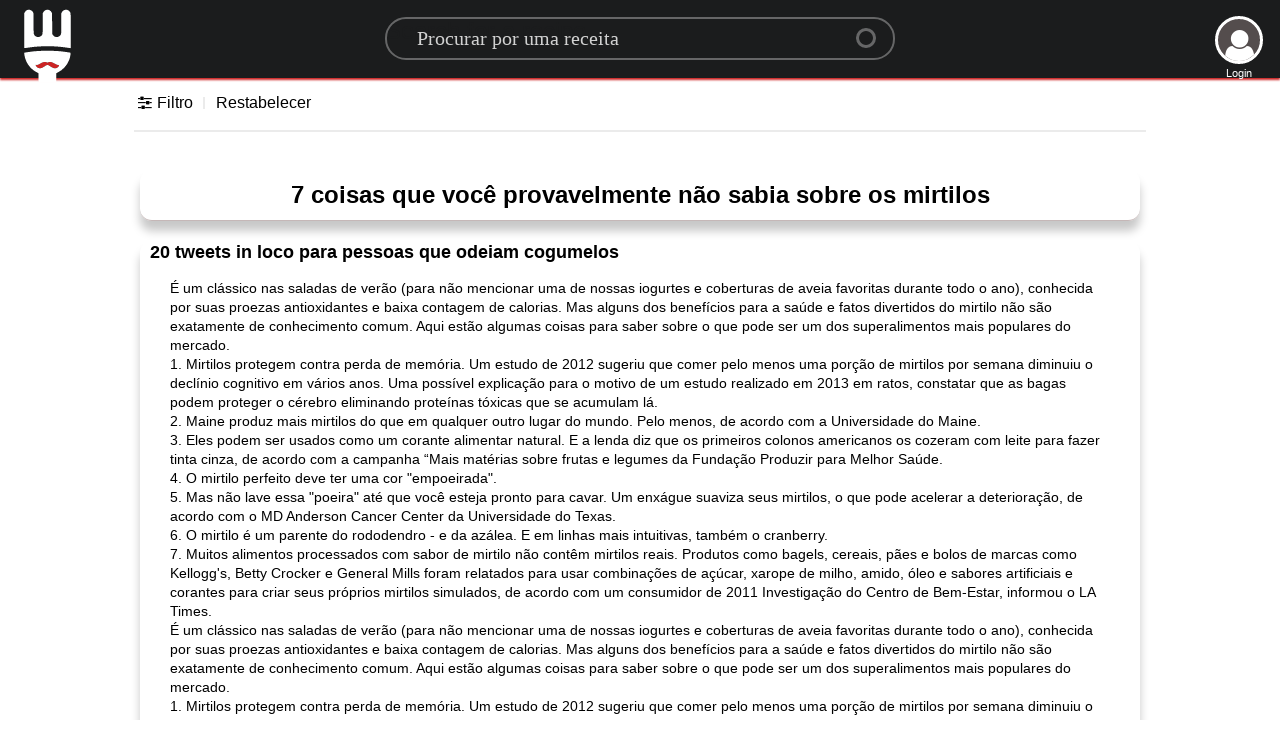

--- FILE ---
content_type: text/html; charset=UTF-8
request_url: https://receitahoje.net/7-coisas-que-voce-provavelmente-nao-sabia-sobre-os-mirtilos-C1768
body_size: 44076
content:
<!DOCTYPE HTML>
<html lang="pt">
    <head>
        <meta charset="utf-8">
        <title>
            7 coisas que você provavelmente não sabia sobre os mirtilos - Receita Hoje Receita Hoje
        </title>
        <link rel="canonical" href="https://receitahoje.net/7-coisas-que-voce-provavelmente-nao-sabia-sobre-os-mirtilos-C1768">
        <link rel="apple-touch-icon" sizes="180x180" href="https://static.receitahoje.net/img/favi/apple-touch-icon.png?1">
        <link rel="icon" type="image/png" sizes="32x32" href="https://static.receitahoje.net/img/favi/favicon-32x32.png?1">
        <link rel="icon" type="image/png" sizes="16x16" href="https://static.receitahoje.net/img/favi/favicon-16x16.png?1">
        <link rel="mask-icon" href="https://static.receitahoje.net/img/favi/safari-pinned-tab.svg" color="#5bbad5">
        <link rel="manifest" href="/manifest.json?1">
        <meta name="msapplication-TileColor" content="#da532c">
        <meta name="mobile-web-app-capable" content="yes">
        <meta name="theme-color" content="#ffffff">
        <meta name="robots" content="index, follow">
        <meta name="viewport" content="width = device-width, initial-scale = 1">
        <meta property="og:site_name" content="Receita Hoje">
        <meta name="google-signin-client_id" content="680435182288-m3rid0iu8kgm5347qp0hhskdqnigjrvr.apps.googleusercontent.com">
        <meta property="og:type" content="article">
        <meta property="og:url" content="https://receitahoje.net/7-coisas-que-voce-provavelmente-nao-sabia-sobre-os-mirtilos-C1768">
        <meta property="og:description" content="7 coisas que você provavelmente não sabia sobre os mirtilos">
        <meta name="description" content="7 coisas que você provavelmente não sabia sobre os mirtilos">
        <meta property="og:title" content="7 coisas que você provavelmente não sabia sobre os mirtilos - Receita Hoje">
        <script type="text/javascript">
        var curlang = 'pt';
        var topServer = '//receitahoje.net/';
        var UpServer = '//upload.receitahoje.net/';
        var staticServer = 'https://static.receitahoje.net/';
        var structure = 'fbfb9ce25e566da300a275832adae64e';
        var staticweb = 'https://static.receitahoje.net/'; 
        var sessionT = '66723b2510e698215bffa1f8141b51cc'; 
        var userdata = {"userid":"0","email":"","firstname":"","image":"1"};
        var gtoken = '680435182288-m3rid0iu8kgm5347qp0hhskdqnigjrvr.apps.googleusercontent.com';
        var fbtoken = '397296170838023';
        var curPage = 'category';
        var opa = -1; 
        var pageid = '1768';
        var reviews = []; 
        </script>
        <script type="text/javascript" src="https://static.receitahoje.net/js/lang/pt.js?2" defer></script>
        <style>
                .addcenter iframe, .addcenter ins{max-width:100% !important;}
                body{margin:0;font-family:Lato,'Helvetica Neue',Arial,Helvetica,sans-serif}noscript div{text-align:center;margin-top:20px;font-size:20px}#header{margin:0;height:78px;width:100%;background:#1b1c1d;position:fixed;z-index:99999;top:0;transition:all .4s ease-out;-webkit-box-shadow:0 2px 2px #cc2424;box-shadow:0 2px 2px #cc2424}#header #mainmenu{right:10%;position:absolute}#header.hide{transform:translate3d(0,-80px,0)}#header .logopos:hover{transform:scale(1.1)}#header .logopos{left:20px;top:4px;position:absolute;transition:transform .3s ease-in-out}#content{min-height:550px;padding:8px;margin-top:70px}.logo{height:78px;width:67px;background-size:55px;background-repeat:no-repeat;background-image:url([data-uri])}.rounded{border-radius:15px;-moz-border-radius:15px;-webkit-border-radius:15px}#LongAdd{width:970px;margin:0 auto}#categoryWrapper{display:none;overflow-x:auto;position:relative;white-space:nowrap;transform:translate3d(0,0,0);transform:translate3d(0,0,0);text-align:center}#categoryWrapper div{border:1px solid #dfe1e5;background-color:#fff;border-radius:28px;box-sizing:border-box;color:#3c4043;font-size:14px;font-weight:400;height:58px;line-height:46px;margin:0 0 0 7px;padding-right:20px;position:relative;white-space:nowrap}#categoryWrapper a{display:inline-block}#categoryWrapper span{display:inline-block;vertical-align:top;line-height:56px}#categoryWrapper img{border-radius:25px;height:50px;margin-bottom:3px;margin-left:3px;margin-right:12px;margin-top:3px;width:50px;object-fit:cover}#catVega{background:url([data-uri])}h1,h2,h3,h4,h5{font-family:Lato,'Helvetica Neue',Arial,Helvetica,sans-serif;line-height:1.28571429em;margin:calc(2rem - .14285714em) 0 1rem;font-weight:700;padding:0}h1{font-size:1.28571429rem}h2{font-size:14px}h3{font-size:1.28571429rem}h4{font-size:1.07142857rem}h5{font-size:1rem}h1:first-child,h2:first-child,h3:first-child,h4:first-child,h5:first-child{margin-top:0}h1:last-child,h2:last-child,h3:last-child,h4:last-child,h5:last-child{margin-bottom:0}p{margin:0 0 1em;line-height:1.4285em}p:first-child{margin-top:0}p:last-child{margin-bottom:0}.showexResults{margin-top:30px;max-width:1000px;overflow:hidden;height:270px}.catinfo h1{padding:10px;font-size:24px;text-align:center}.catinfo h2{margin:0;padding:0 10px;font-size:18px}.catinfo .cattopic{font-family:sans-serif;font-size:14px}.catinfo .category-info{padding:15px 30px}.catinfo p{line-height:1.4em}.addcenter{margin-top:20px;text-align:center}a{color:#3a74ad;text-decoration:none}a:hover{color:#163251;text-decoration:underline}.recipeImage3Extra #UserPost{width:unset;max-width:90px;right:17px}.recipeImage3Extra #RecipeTitle{padding:6px 110px 6px 24px}#UserPost{display:block;position:absolute;right:5px;color:#fff;width:80px;font-size:11px;text-align:center;line-height:19px;bottom:0;z-index:1}#UserLog{position:absolute;right:17px;top:16px;color:#fff;font-size:11px;text-align:center;line-height:19px}#UserPost #username{font-weight:700;overflow:hidden}#UserLog #userlogicon,#UserPost #userlogicon{height:48px;width:48px;padding:0;background:#544d4d;border-radius:100%;margin:0 auto;border:3px solid #fff;overflow:hidden;background-size:100%;cursor:pointer}#UserLog i{padding:0;margin:8px 5.5px;color:#fff;font-size:41px}.searchbox{display:flex;flex-direction:row;justify-content:center;width:100%;padding-top:17px}.search__container{position:relative;width:58%;max-width:510px;height:46px;font-size:1.5em}.search__container:hover #s-circle{border:3px solid #ca202754!important}.searchInput{max-width:550px;position:absolute;font-size:20px;font-family:Nunito;width:100%;z-index:1;padding:8px 30px;background-color:#ffffff00;line-height:12px;color:#fff;border-radius:50px;border-top:1px solid;border-bottom:1px solid;border:2px solid #ffffff54;transition:all 250ms ease-in-out;backface-visibility:hidden;transform-style:preserve-3d}.searchInput::placeholder{color:rgba(255,255,255,.8)}.searchInput:focus,.searchInput:hover{outline:0;width:100%;border:1px solid transparent;border-bottom:1px solid #ca2027;border-radius:0}.DIVspinner.scroll.active{opacity:1;height:auto}.DIVspinner.scroll{position:fixed;bottom:80px;right:0;z-index:9999;left:0;background:#fff;border-radius:20%;transition:opacity .2s ease-out;opacity:0;height:0;overflow:hidden}.DIVspinner{width:100px;opacity:.8;text-align:center;margin:18px auto}.DIVspinnerimg{width:100px;height:100px;margin:0 auto;background-repeat:no-repeat;background-size:100%;background-image:url(../img/loading.gif)}.Divspinnertxt{position:relative;top:-10px}.filterSort{width:100%;margin:14px auto auto auto;display:flex;flex-direction:row;padding:2px 0 6px;border-bottom:2px solid #ebebeb}@font-face{font-family:icon;src:url([data-uri]) format('woff');font-weight:400;font-style:normal}.r-icon{font-family:icon;font-style:normal;font-weight:400;speak:none;display:inline-block;text-decoration:inherit;width:1em;margin-right:.2em;text-align:center;font-variant:normal;text-transform:none;line-height:1em;margin-left:.2em;-webkit-font-smoothing:antialiased;-moz-osx-font-smoothing:grayscale}.icon-file-image:before{content:'\f1c5'}.icon-file-video:before{content:'\f1c8'}.icon-search:before{content:'\e800'}.icon-mail:before{content:'\e801'}.icon-user:before{content:'\e802'}.icon-ok:before{content:'\e803'}.icon-remove:before{content:'\e804'}.icon-cancel:before{content:'\e805'}.icon-cancel-circle-1:before{content:'\e806'}.icon-minus-circle:before{content:'\e807'}.icon-plus-circle:before{content:'\e808'}.icon-lock-open:before{content:'\e809'}.icon-lock:before{content:'\e80a'}.icon-right-open:before{content:'\e80b'}.icon-left-open:before{content:'\e80c'}.icon-chat:before{content:'\e80d'}.icon-fontsize:before{content:'\e80e'}.icon-heart:before{content:'\e80f'}.icon-cog:before{content:'\e810'}.icon-calendar:before{content:'\e811'}.icon-bookmark:before{content:'\e812'}.icon-flag:before{content:'\e813'}.icon-chart-bar:before{content:'\e814'}.icon-tag:before{content:'\e815'}.icon-cat:before{content:'\e816'}.icon-print:before{content:'\e817'}.icon-cancel-circle:before{content:'\e818'}.icon-check:before{content:'\e819'}.icon-down-open:before{content:'\e81a'}.icon-plus:before{content:'\e81b'}.icon-basket:before{content:'\e81c'}.icon-down-open-mini:before{content:'\e81d'}.icon-left-open-1:before{content:'\e81e'}.icon-right-open-1:before{content:'\e81f'}.icon-up-open:before{content:'\e820'}.icon-left-open-mini:before{content:'\e821'}.icon-right-open-mini:before{content:'\e822'}.icon-up-open-mini:before{content:'\e823'}.icon-user-1:before{content:'\e824'}.icon-camera:before{content:'\e825'}.icon-star:before{content:'\e826'}.icon-th-list:before{content:'\f009'}.icon-th-thumb-empty:before{content:'\f00b'}.icon-heart-broken:before{content:'\f028'}.icon-bookmark-empty:before{content:'\f097'}.icon-resize-full-alt:before{content:'\f0b2'}.icon-magic:before{content:'\f0d0'}.icon-food:before{content:'\f0f5'}.icon-thumbs-up-alt:before{content:'\f164'}.icon-thumbs-down-alt:before{content:'\f165'}.icon-google:before{content:'\f1a0'}.icon-spoon:before{content:'\f1b1'}.icon-sliders:before{content:'\f1de'}.icon-chart-pie:before{content:'\f200'}.icon-chart-line:before{content:'\f201'}.icon-toggle-off:before{content:'\f204'}.icon-toggle-on:before{content:'\f205'}.icon-heartbeat:before{content:'\f21e'}.icon-whatsapp:before{content:'\f232'}.icon-facebook-rect:before{content:'\f301'}.icon-twitter:before{content:'\f309'}.icon-facebook:before{content:'\f30c'}.icon-pinterest:before{content:'\f312'}#openFilters{min-width:58px}#openFilters .filterTitle:after{content:"";display:block;width:2px;height:12px;position:relative;top:-15px;left:117%;background:#ebebeb}.flex-expander{flex:1;height:0}#openFilters:hover,.FilterReset:hover{cursor:pointer;color:#cc2424}.FilterReset{margin:0 23px}.filterSort .product.with{border-bottom:2px #28a745 dotted}.filterSort .product.without{border-bottom:2px #dc3545 dotted}.filterSort .product{float:left;margin-right:10px;padding:0 6px 0 10px;color:#707070;cursor:pointer;font-weight:700;transition:color .4s ease}.filterSort .product:hover{color:#cc2424;background:#c3c3c3;border-radius:12px}.filters-wrapper{opacity:0;display:none}.sortBy{display:none;position:relative;height:20px}.sortBy .label{position:relative;top:0;right:0;bottom:auto;left:auto;transition:right .4s ease;color:#a7a7a7;font-size:14px}.sortBy .current{color:#232323;font-size:14px;padding-left:12px}.sortBy .menu{display:none;background:#fff;position:absolute;margin-top:10px;right:111px;background:inherit;width:calc(100% - 10px);box-shadow:0 0 1em rgba(0,0,0,.18);transform:translate(100%,-1px);transition:all .4s ease;z-index:1000;text-align:left}.sortBy .menu .menuItem{font-size:14px;display:block;padding:1em 20px;transition:all .4s;background:#fff;color:#232323;cursor:pointer}.sortBy .menu .menuItem:hover{color:#cc2424}.mobileFilterHeader,.mobileSubnav{display:none}#s-button{position:absolute;right:37px;top:-2px;width:100%}#s-button button{position:absolute;left:100%;outline:0;display:block;width:30px;height:30px;background:0 0;border:0;cursor:pointer;z-index:1}#s-button #s-circle{position:absolute;top:13px;right:-18px;width:20px;height:20px;margin-top:0;border-width:5px;border:3px solid #ffffff54;background-color:transparent;border-radius:50%;transition:.5s ease all}#s-button button span{position:absolute;top:29px;left:6px;display:block;width:24px;height:6px;background-color:transparent;border-radius:11px;transform:rotateZ(52deg);transition:.5s ease all}#s-button button span:before,button span:after{content:'';position:absolute;bottom:0;right:0;width:13px;height:4px;background-color:#ffffff54;border-radius:15px;transform:rotateZ(0);transition:.5s ease all}#s-button:hover #s-circle{right:-18px;top:22px;width:24px;height:4px;border-width:0!important;background-color:#ca202754;border-radius:20px}#s-button:hover span{top:65%;left:0;width:33px;margin-top:-10px;transform:rotateZ(0)}#s-button:hover button span:before{bottom:-5px;transform:rotateZ(52deg)}#s-button:hover button span:after{bottom:-17px;transform:rotateZ(-52deg)}#s-button:hover button span:after,#s-button:hover button span:before{right:5px;width:16px;background-color:#ca202754}.funcPos{position:relative;top:85px;width:100%;height:0;max-width:600px;z-index:9999}.FuncButton .r-icon{font-size:17px}.FuncButton span{display:hidden;opacity:0;transition:all 1.4s ease-out}.FuncButton{float:right;color:#fff;background-color:#3b5998;transition:opacity .2s ease-in,top .2s ease-in;border-radius:10px;border:none;cursor:pointer;display:inline-block;font-size:12px;width:38px;clear:both;transition:all .4s ease-out;height:32px;line-height:32px;margin:12px 6px -3px 10px;padding:2px 8px;text-align:center;color:#fff;vertical-align:top;white-space:nowrap;cursor:pointer;-moz-border-radius:4px;-webkit-border-radius:4px}.FuncButton:hover{width:120px}.FuncButton:hover span{display:unset;opacity:1}.FuncButton:hover #uploadInput{width:123px}.FuncButton #uploadInput{display:none;margin:0;position:absolute;margin-top:-5px;margin-left:-106px;padding-left:123px;height:40px;width:39px;z-index:99999;cursor:pointer}.recipeImage img{display:none}.recipeImage.square{background-size:100% 200%}.recipeImage{position:relative;width:100%;max-width:1000px;text-align:center;margin-top:14px;margin-left:auto;margin-right:auto;height:400px;background-position:100%;background-size:auto 100%;background-repeat:no-repeat;border-radius:12px;vertical-align:bottom;background-repeat:no-repeat;background-position:center center;box-shadow:0 14px 28px rgba(0,0,0,.25),0 10px 10px rgba(0,0,0,.22)}.addPhoto{position:absolute!important;font-size:40px;width:70px;height:70px;color:#fff;padding-top:20px;background:rgba(0,0,0,.33);cursor:pointer}.addPhoto div{font-size:40px;position:absolute;left:30px;margin-top:-20px}.recipeimageblendnormal{position:absolute;z-index:10}.recipeImage3Extra{width:100%!important}.recipeImageExtra{height:350px}.recipeImageExtra.nextrecipe{display:block}.recipeImage2Extra{max-width:600px;height:350px;margin-left:0}.nextrecipe{display:none;position:absolute;left:0;right:0;width:80%;max-width:1000px;margin:0 auto}.a3x2{position:absolute;background:#acacac;width:336px;height:280px;right:0;color:#ccc;border-radius:12px;margin-top:34px;text-align:center}.boxunset{box-shadow:unset!important}#secdiv{position:absolute;box-shadow:unset;margin:0;opacity:0;z-index:1;height:100%;width:100%!important;background-color:#000;transition:opacity 1s ease-in-out;-webkit-transition:opacity 1s ease-in-out;-moz-transition:opacity 1s ease-in-out;-o-transition:opacity 1s ease-in-out}.leftimage{background-position:left center!important}.leftimage.extraimage{display:block}.extraimage{height:80px!important;overflow:hidden;display:none;margin:20px auto}.extraimage div{height:80px;width:14.28%;float:left;background-size:100% 100%;position:relative;cursor:pointer}.square{background-size:100% 200%!important}.squaresmall{background-size:100% 125%!important}.squareperfectsmall{background-size:auto 133%!important}.squareperfect100small{background-size:100% 133%!important}.dispnone{display:none!important}#leftArrowIMG{position:absolute;cursor:pointer;top:44px;font-size:40px;color:#fff;user-select:none}#rightArrowIMG{position:absolute;top:44px;cursor:pointer;right:-10px;font-size:40px;color:#fff;user-select:none}#RecipeTitle{position:absolute;bottom:0;width:100%;padding:6px 90px 6px 24px;color:#fff;text-align:left;font-size:25px;border-radius:0 0 12px 12px;background:rgba(27,28,29,.6)}#RecpServings{padding:6px 23px 6px 24px;color:#fff;text-align:left;font-size:17px;border-radius:0 12px 0 12px;background:rgba(27,28,29,.6);float:right}#RecpMin{padding:6px 30px 6px 24px;color:#fff;text-align:left;font-size:17px;border-radius:12px 0 12px 0;background:rgba(27,28,29,.6);float:left}@media only screen and (max-width:580px){#RecipeTitle{font-size:18px}#RecpMin,#RecpServings{font-size:14px}}*{margin:0;padding:0;-webkit-box-sizing:border-box;-moz-box-sizing:border-box;box-sizing:border-box}#Comments,#ExtraCategorys,#description,#directions,#ingredients,#nutrition,.catinfo{width:100%;max-width:1000px;margin-top:20px;margin-left:auto;margin-right:auto;height:100%;border-radius:12px;border-bottom:1px solid #c5b7b7;box-shadow:0 10px 10px rgba(0,0,0,.22)}#description>div:first-child{padding:25px 25px 0 25px}#description .st-btn[data-network=print]{background-color:#1b1c1d}#description .st-btn[data-network=facebook]{background-color:#3b5998}#description .st-btn[data-network=twitter]{background-color:#55acee}#description .st-btn[data-network=pinterest]{background-color:#cb2027}#description .st-btn[data-network=whatsapp]{background-color:#435a64}#description .st-btn:hover{opacity:.8;top:-4px}#description h2{margin:0}#description .st-btn i{font-size:14px}#description .st-btn{display:inline-block;min-width:120px;-moz-box-sizing:border-box;-webkit-box-sizing:border-box;box-sizing:border-box;-moz-transition:opacity .2s ease-in,top .2s ease-in;-ms-transition:opacity .2s ease-in,top .2s ease-in;-o-transition:opacity .2s ease-in,top .2s ease-in;-webkit-transition:opacity .2s ease-in,top .2s ease-in;transition:opacity .2s ease-in,top .2s ease-in;-moz-border-radius:4px;-webkit-border-radius:4px;border-radius:4px;border:none;cursor:pointer;display:inline-block;font-size:12px;height:32px;line-height:32px;margin:12px 8px 12px 0;padding:2px 8px;position:relative;text-align:center;top:0;color:#fff;vertical-align:top;white-space:nowrap}#description .st-btn>span{-moz-transition:all .2s ease-in;-ms-transition:all .2s ease-in;-o-transition:all .2s ease-in;-webkit-transition:all .2s ease-in;transition:all .2s ease-in;display:inline-block;font-weight:500;letter-spacing:.5px;min-width:60px;opacity:1;padding:0 6px;position:relative;vertical-align:top}#iconOptions{text-align:center}#description{margin-top:0;margin-bottom:50px}#description>div{padding:12px}#Comments h3,#ExtraCategorys h3,#directions>h3,#ingredients>h3,#nutrition>h3{margin-left:20px}.ingredients>ul>li>a>.ingrebol{display:none;margin-top:-22px;font-size:10px}.ingredients>ul>li>a>.ingrebol:first-child{display:block!important}div.kitchen{padding-right:20px}#description>div,#ingredients>div,div.kitchen{width:100%}#ExtraCategorys>div,#directions>div{padding:30px 10px 10px 20px}#Comments>div,#ExtraCategorys>div,#description>div,#directions>div,#ingredients>div,#nutrition>div{content:'';display:table;border-radius:12px}.directions ol.list-numbers{counter-reset:item}div.ingredients>ul>li>img,div.kitchen>ul>li>img{max-height:60px;max-width:60px}div.ingredients>ul>li>div,div.kitchen>ul>li>div{float:right;padding:8px 16px;width:100%;max-width:180px}div.ingredients>ul>li a,div.kitchen>ul>li a{background-color:rgba(255,255,255,.3);padding:10px 1px;border-radius:20px}div.ingredients>ul>li,div.kitchen>ul>li{min-height:50px;margin-top:0;padding-top:15px;padding-left:64px;min-width:250px;max-width:450px;border-bottom:1px dotted #c7b4b4;background-repeat:no-repeat;background-size:auto 55px;background-position-y:center}div.ingredients>div{content:'';display:table}div.ingredients>ul,div.kitchen>ul{float:left;color:#c7b4b4;padding:10px 0 15px 35px}ol{list-style:none}ol.list-numbers li>div{padding:8px 35px}ol.list-numbers li{line-height:20px;float:left;line-height:24px;padding-left:12px;padding-bottom:12px;position:relative;width:100%}ol.list-numbers li::before{position:absolute;height:34px;width:34px;line-height:34px;text-align:center;color:#b3b3b3;border:solid 1px #cfcfcf;border-radius:50%;content:counter(item);counter-increment:item;margin:0 0 .5rem -1.5rem}.Comments{width:100%}#Comments{position:relative}.rateChoice{position:absolute;top:-15px;right:14px}#starTXT{padding-right:5px;font-size:12px;text-align:right}#starChoice{width:125px}.starBack{width:120px;height:24px;cursor:pointer;background-size:auto 24px;background-image:url([data-uri])}.starFront{width:120px;height:24px;background-size:auto 24px;background-image:url([data-uri]);transition:width 50ms ease-in-out}#errmsg{font-weight:700;margin:0 auto;max-width:600px;padding:10px 0}.SmileyStandards{border:0;background-color:#fff;background-size:100% 100%;background-repeat:no-repeat;display:inline-block}#CommentText .SmileyStandards,.Replys .SmileyStandards{position:relative;top:4px;width:20px;height:20px}#smileyAAA{position:relative;height:86px;max-width:400px;text-align:center;margin:20px auto;overflow:hidden;transition:height .3s ease-out}#smileyAAA>div{display:inline;padding:4px;cursor:pointer}#smileyAAA>div>div{min-width:25px;min-height:25px}#CommentText{border-radius:25px;border:1px solid gray;height:130px;overflow:auto;padding:20px;resize:both;margin:0 auto;text-align:left;-moz-appearance:textfield-multiline;-webkit-appearance:textarea}#CommentText p{margin:0;line-height:unset}#CommentText:focus{outline:0;box-shadow:inset 0 1px 4px #666}#showmore{position:absolute;right:-3px;bottom:5px;width:37px;padding:0!important;font-size:10px;background:#fff;text-align:center;cursor:pointer}#toolBar2{text-align:left}#toolBar2 img{width:25px;height:25px;margin:2px}#contEdit input[type=submit]{position:absolute;bottom:7px;right:12px;margin:2px 0;background:#1b1c1d;border-radius:20px;color:#fff;border:0;padding:10px}#contEdit{position:relative;text-align:right;width:70%;min-width:300px;max-width:600px;margin:0 auto}[contenteditable=true]:empty:before{content:attr(placeholder);display:block;color:rgba(87,87,86,.5)}.Comments hr{opacity:.3}.Replys{display:flex;flex-wrap:wrap;margin-left:0;padding:40px;list-style:none}.Replys>li{display:inline-block;flex-basis:calc(50% - 10px);margin-bottom:2rem;width:100%}.Replys li:nth-child(2n+1){margin-right:20px}.replyflex{display:flex}.userRepAvatar{width:20%;height:20%;max-width:100px;max-height:100px;margin-right:.5rem;-ms-flex-negative:0;flex-shrink:0;border-radius:50%;overflow:hidden!important;display:inline-block;position:relative}.userRepname{margin-bottom:10px;font-weight:800}.replyflex-grow-1{margin-left:10px;-webkit-box-flex:1;-ms-flex-positive:1;flex-grow:1}tip p{overflow-wrap:break-word}.replymessage{margin-left:10px;margin-bottom:.25rem}.replyTime{display:inherit;font-size:12px;text-align:right}.replyHolder{width:100%}.emoHeight{height:148px!important}.recipe-nutrition{font-size:.75rem;cursor:default;padding:0;height:140px}@media only screen and (max-width:989px){.recipe-nutrition{font-size:.6875rem}}@media only screen and (max-width:479px){.recipe-nutrition{font-size:4.3333vw}}.nutrition-bubble,.nutrition-bubble-flat-value{position:relative;border-top:1px solid #6d5151;display:inline-block;width:134px;height:134px;border-radius:6em;margin-right:1.3em;background:#f5f5f5;text-align:center}.nutrition-bubble span,.nutrition-bubble-flat-value span{display:block;line-height:1.25;position:relative;top:1.33em}.nutrition-bubble span.raw-value,.nutrition-bubble-flat-value span.raw-value{position:absolute;top:110%;width:125%;margin:0 -1em;font-size:12px}.nutrition-bubble .value,.nutrition-bubble-flat-value .value{top:4.5em;font-size:12px}.nutrition-bubble .label,.nutrition-bubble-flat-value .label{font-size:12px;line-height:1.5;text-transform:uppercase}.nutrition-bubble-flat-value{top:15px}.nutrition-bubble-flat-value span{top:.75em}.nutrition-bubble-flat-value .value{font-size:24px;top:28px}.nutrition-bubble-flat-value .label{font-size:12px;font-weight:400;text-transform:capitalize;top:22px}@media only screen and (max-width:1177px){.recipe-nutrition,.recipe-nutrition-full{overflow-y:hidden}.recipe-nutrition td,.recipe-nutrition-full td{padding:.5em 1em}.recipe-nutrition{white-space:nowrap;padding-left:10px;margin:0;font-size:2.45vw;height:100%;width:100%}.nutrition-bubble,.nutrition-bubble-flat-value{position:relative;display:inline-block;height:62%;width:13%;border-radius:70px;margin-right:2%;background:#f5f5f5;text-align:center}.nutrition-bubble span,.nutrition-bubble-flat-value span{display:block;line-height:1.25;position:relative;top:1.33em}.nutrition-bubble span.raw-value,.nutrition-bubble-flat-value span.raw-value{position:absolute;top:110%;width:100%;margin:0 0;font-size:10px}.nutrition-bubble .value,.nutrition-bubble-flat-value .value{font-size:10px}.nutrition-bubble .label,.nutrition-bubble-flat-value .label{font-size:10px;line-height:1.5;text-transform:uppercase}.nutrition-bubble-flat-value{top:18px}.nutrition-bubble-flat-value span{top:.75em}.nutrition-bubble-flat-value .value{font-size:24px}.nutrition-bubble-flat-value .label{font-size:12px;font-weight:400;text-transform:capitalize}.nutrition{height:150px}}.nutrition{clear:both;width:100%;height:190px;text-align:center}#searchresults{width:100%;max-width:1060px;display:flex;flex-wrap:wrap;margin:0 auto;-webkit-transition:opacity .8s ease-out;transition:opacity .0s ease-out}.completehide{display:none}#pageinfo,#showResults,.showexResults{width:100%;margin:0 auto;-webkit-transition:opacity .0s ease-out;transition:opacity .0s ease-out;font-family:RobotoDraft Medium,RobotoDraft,Roboto,sans-serif}#showResults .foundNothing div,.showexResults .foundNothing div{margin:27px auto;padding:10px}#showResults .foundNothing a,.showexResults .foundNothing a{color:#3a74ad}#showResults .foundNothing,.showexResults .foundNothing{background-image:url(//static.recipeguide.info/img/noresult.jpg);background-repeat:no-repeat;background-size:auto 100%;background-position:center;width:100%;color:#464646;font-weight:700;line-height:30px;min-height:450px;text-align:center;padding-top:135px}#showResults.hide,.showexResults.hide{opacity:0}#showResults>li:hover .actionPanel,.showexResults>li:hover .actionPanel{opacity:1}#showResults>li:hover>div.title,.showexResults>li:hover>div.title{background:rgba(51,51,51,.870588)}#showResults,#showResults>li,.showexResults{position:relative;padding:0;overflow-x:hidden}#showResults>li,.showexResults>li{-webkit-box-sizing:border-box;-moz-box-sizing:border-box;box-sizing:border-box;width:50%;min-height:auto;list-style:none;height:auto;margin-bottom:18px;float:left;overflow:hidden;position:relative;cursor:pointer;-webkit-transition:opacity 240ms ease;transition:opacity 240ms ease}#showResults>li::before,.showexResults>li::before{content:"";display:block;padding-top:calc(100%)}#showResults>li,.showexResults>li,:after,:before{box-sizing:inherit}#showResults>li>a>div.recipeCard,.showexResults>li>a>div.recipeCard{position:absolute;top:10px;left:10px;right:10px;bottom:25px;background-position:50%;background-size:100% 100%;border-radius:7px;overflow:hidden}#showResults>li:hover>a>div.recipeCard>div.recipeCardImg,.showexResults>li:hover>a>div.recipeCard>div.recipeCardImg{transform:scale(1.5)}#showResults>li>a>div.recipeCard>div.recipeCardImg img,.showexResults>li>a>div.recipeCard>div.recipeCardImg img{ width: 226px; height:226px;display:none}#showResults>li>a>div.recipeCard>div.recipeCardImg,.showexResults>li>a>div.recipeCard>div.recipeCardImg{position:absolute;top:2px;left:2px;right:2px;bottom:1px;border-radius:7px;transform:scale(1);background:no-repeat center center;background-size:cover;box-shadow:inset 0 0 6px rgba(0,0,0,.27);-webkit-transition:transform .8s ease-in-out,box-shadow .8s ease-in-out;transition:transform .8s ease-in-out,box-shadow .8s ease-in-out}#showResults>li:hover>a>div.recipeCard>div.recipeCardImg,.showexResults>li:hover>a>div.recipeCard>div.recipeCardImg{transform:scale(1)!important}#showResults>li>a>div.recipeCard>div.recipeCardImg,.showexResults>li>a>div.recipeCard>div.recipeCardImg{transform:scale(1.1)!important}#showResults>li>a>div.recipeCard>.recipeCat,#showResults>li>a>div.recipeCard>.recipeMin,.showexResults>li>a>div.recipeCard>.recipeCat,.showexResults>li>a>div.recipeCard>.recipeMin{letter-spacing:0;font-size:10px;position:absolute;max-width:188px;box-sizing:border-box;z-index:1;color:#fff;background:#000000b5;box-shadow:0 1px 3px rgba(0,0,0,.18)}#showResults>li>a>div.recipeCard>.recipeMin,.showexResults>li>a>div.recipeCard>.recipeMin{top:9px;right:1px;padding:6px 8px 7px 15px;border-radius:13px 0 0 13px}#showResults>li>a>div.recipeCard>.recipeCat,.showexResults>li>a>div.recipeCard>.recipeCat{top:9px;left:1px;padding:6px 15px 7px 8px;border-radius:0 13px 13px 0}#showResults>li .actionPanel,.showexResults>li .actionPanel{position:absolute;top:0;left:0;bottom:0;right:0;opacity:0;border-radius:5px;-webkit-transition:opacity 160ms ease;transition:opacity 160ms ease;cursor:pointer;color:rgba(255,255,255,.870588);display:block;background-color:rgba(51,51,51,.870588)}#showResults>li:hover>a>div.recipeCard>div.Ingri,.showexResults>li:hover>a>div.recipeCard>div.Ingri{opacity:1}#showResults>li>a>div.recipeTitle,.showexResults>li>a>div.recipeTitle{margin:0 14px;font-size:12px;word-break:break-word;line-height:1.25;overflow:hidden;text-overflow:ellipsis;white-space:nowrap;font-weight:700}#showResults>li>a>div.recipeCard>div.Ingri,.showexResults>li>a>div.recipeCard>div.Ingri{font-size:12px;line-height:1.3333;width:100%;display:flex;flex-direction:column;justify-content:flex-end;height:50%;background:linear-gradient(180deg,transparent,rgba(0,0,0,.9));color:hsla(0,0%,100%,.9);opacity:0;transform:translateY(100%);transition:all 0s ease;padding:1em}#showResults>li>a>div.recipeCard>div.Ingri>div,.showexResults>li>a>div.recipeCard>div.Ingri>div{width:300px;display:block;display:-webkit-box;max-width:100%;height:30px;margin:0 auto;font-size:14px;line-height:1;-webkit-line-clamp:2;-webkit-box-orient:vertical;overflow:hidden;text-overflow:ellipsis}ol,ul{list-style:none}#filterGroupwrapper{padding:0!important;max-width:840px;margin:20px auto}#categoryWrapper{display:none}#categoryWrapper,#filtersWrapper{width:100%;margin:14px auto}.hidethis{display:none}#filtersWrapper .filters{font-size:12px;position:relative}.categoriesList{max-width:970px;margin:0 auto}.filterCategory .filterTitle{font-family:Lato,'Helvetica Neue',Arial,Helvetica,sans-serif;font-weight:700;padding:0;font-size:1.28571429rem}.filterCategory.active,.filterCategory.active .filterTitle{color:#4e2323;display:inline-block}.filterCategory{cursor:pointer;display:inline-block;position:relative;text-transform:uppercase;margin-left:3%}.filterCategory.ingredients-category.active .filterTitle:after{margin-right:unset}.filterCategory.active .filterTitle:after{transform:scaleX(1)}.filterCategory .filterTitle{font-size:16px}.filterCategory .filterTitle .filterCount{float:right;position:relative;top:-7px;left:3px;background-color:#cc2424;color:#fff;border-radius:100%;width:17px;font-size:10px;line-height:17px;text-align:center}.filterCategory .filterTitle:after{content:"";display:block;height:3px;margin-top:6px;margin-right:14px;background:#cc2424;transition:all .4s ease;transform:scaleX(0);transform-origin:left center}.directions:after,.directions:before,.ingredients:after,.ingredients:before,.nutrition:after,.nutrition:before{content:'';display:table}.filters .filterWrapper{width:100%;max-width:880px;margin:0 auto}.filterGroup.ingredients .ingredientsRow{display:flex}.filterGroup.showGroup{display:block}.filterGroup.hideGroup{display:none!important}.filterGroup{display:none;min-height:165px}.filterGroup.ingredients .ingredientWrapper{margin:0 auto;flex-basis:320px;border-radius:28px;flex-grow:0;background:0 0}.filterWrapper #ingredientResults,.filterWrapper #ingredientchoise{display:inline;max-width:440px}.filterWrapper #ingredientResults ul,.filterWrapper #ingredientchoise ul{border-bottom:1px #cc2424 dotted;border-radius:20px;padding:10px;margin-bottom:5px;margin-left:0;height:92px;display:table}.filterWrapper #ingredientchoise ul{height:80px;border:0}.filterWrapper #ingredientchoise li div.textspan{line-height:24px;padding-top:14px;margin-left:10px;vertical-align:bottom}.filterWrapper #ingredientResults li span,.filterWrapper #ingredientchoise li span{padding-left:9px}.filterWrapper #ingredientResults li div,.filterWrapper #ingredientchoise li div{display:inline-block;height:70px;min-width:67px}.filterWrapper #ingredientResults li img,.filterWrapper #ingredientchoise li img{max-width:70px;max-height:70px;vertical-align:middle}.filterWrapper #ingredientResults li.tin,.filterWrapper #ingredientchoise li.tin{height:28px;line-height:28px}.filterWrapper #ingredientResults li,.filterWrapper #ingredientchoise li{float:left;height:72px;margin-top:0;min-width:200px;line-height:50px}.filterWrapper #ingredientchoise li{margin:1px -1px 1px 1px}.filterWrapper #ingredientchoise li:hover{border:1px #cc2424 dotted;color:#cc2424;cursor:pointer;border-radius:0 20px 20px 0;margin:0}.filterWrapper #ingredientResults li:hover{background-color:#f1f1f1;color:#cc2424;cursor:pointer;border-radius:20px}.filterWrapper li:hover:after{color:#000;margin-right:10px;float:right;font-family:icon;font-style:normal;font-weight:400}.filterWrapper #ingredientchoise li:hover:after{content:''}.filterWrapper #ingredientResults li:hover:after{content:''}#loginbuttons{width:100%;text-align:center}.loginbutton>div:last-child{height:0;width:100%;text-align:right}.loginbutton{display:inline-block;height:50px;min-width:250px;margin:20px 10px;border:1px solid #acacac;border-radius:20px;vertical-align:middle;background-size:40px;background-position-x:10px;background-position-y:center;background-repeat:no-repeat}#FBTXT,#googleTXT{padding-left:60px;padding-right:25px;border-radius:20px;line-height:44px;text-align:left;cursor:pointer}#googleIcon,.Googlecolor{border-bottom-style:solid;border-bottom-width:5px;border-color:#34a853;background-color:#eee}.googleIcon{background-position-y:7px;-webkit-transition:background .5s ease-in-out .5s;transition:background .5s ease-in-out .5s;background-image:url([data-uri])}.signINUP{text-align:center;margin-bottom:20px}.signINUP>div{display:inline-block}.mailIcon.active,.mailIcon:hover{background:#dedede;color:#000}.mailIcon{min-width:100px;margin:-2px 30px;color:#fff;cursor:pointer;background:#1b1c1d;line-height:48px;padding-left:25px;padding-right:25px;border-bottom-style:solid;border-bottom-width:5px;border-color:#000;border-radius:0 0 20px 20px;background-position-y:10px;-webkit-transition:background .1s ease-in-out .1s;transition:background .1s ease-in-out .1s}.signoutButton{opacity:0;position:relative;border-top-width:0;width:108px;height:27px;right:18px;background:#fff;display:inline-block;border-radius:0 0 30px 30px;padding:1px 20px;border-style:solid;cursor:pointer;-webkit-transition:opacity .3s ease-in-out .3s;transition:opacity .3s ease-in-out .3s}#FBIcon,.FBcolor{border-bottom-style:solid;border-bottom-width:5px;border-color:#3c5a99;background-color:#eee}.FBIcon{background-position-y:5px;-webkit-transition:background .5s ease-in-out .5s;transition:background .5s ease-in-out .5s;background-image:url([data-uri])}.ingredientWrapper .form{position:relative;max-width:440px;margin-left:12px;font-weight:700}.ingredientWrapper .form .r-icon{position:absolute;top:9px;left:10px;padding:0;margin-left:0;color:#232323;height:28px;width:17px;font-size:18px;vertical-align:top}.ingredientWrapper .form #switchWithIngri[data-info=with]{color:#28a745}.ingredientWrapper .form #switchWithIngri[data-info=without]{color:#dc3545}.ingredientWrapper .form #switchWithIngri{position:absolute;cursor:pointer;line-height:18px;right:20px;top:10px}.ingredientWrapper .form #switchWithIngri .r-icon{position:unset}.ingredientWrapper .form .cancel{position:absolute;top:-14px;right:21px;display:block;cursor:pointer}.ingredientWrapper .form .cancel .r-icon{font-size:18px;font-weight:700;color:#bababa}.ingredientWrapper .form .ingredientInput{border-radius:28px;background:#f5f5f5;outline:0;border:none;padding-right:0;box-shadow:inset 0 .125em .25em rgba(0,0,0,.05);width:100%;padding:10px 30px 10px 40px;-webkit-font-smoothing:antialiased;-moz-osx-font-smoothing:grayscale;-ms-font-smoothing:antialiased;-o-font-smoothing:antialiased;font-smoothing:antialiased;font-family:europa-regularregular,sans-serif;font-weight:200}.filterItem{width:100%;cursor:pointer;display:inline-block;box-sizing:border-box;margin-bottom:1rem;vertical-align:top}.filterItem.active .filterItemTitle{position:relative;width:auto;display:inline}.filterItem .filterItemTitle:hover{cursor:pointer;color:#cc2424}.filterItem .r-icon{position:relative;display:none;top:-5px;left:5px;color:#cc2424}.filterItem.active .r-icon{display:unset}.filterItem .filterItemTitle{position:relative;-webkit-font-smoothing:antialiased;-moz-osx-font-smoothing:grayscale;-ms-font-smoothing:antialiased;-o-font-smoothing:antialiased;font-smoothing:antialiased;font-weight:400;font-size:16px;line-height:2}.filters .filterGroup.time .filterWrapper{text-align:center}.filters .filterGroup.diets .filterWrapper{-ms-column-count:3;-o-column-count:3;column-count:3}.filters .filterGroup.allergies .filterWrapper,.filters .filterGroup.cuisines .filterWrapper,.filters .filterGroup.techniques .filterWrapper{-ms-column-count:4;-o-column-count:4;column-count:4}.filters .filterGroup.nutrition .filterWrapper{max-width:600px;-ms-column-count:3;-o-column-count:3;column-count:3}.filters .btnPale{font-size:14px;margin:0 .25rem}.filterItem{cursor:pointer;display:inline-block;box-sizing:border-box;margin-bottom:1rem;vertical-align:top}.btnPale{width:auto;cursor:pointer;border-radius:3em;padding:.8em 1.5em;background-color:#fff;color:#707070;transition:all .2s ease;min-width:0;box-shadow:0 8px 13px 0 rgba(0,0,0,.12),0 -1px 2px rgba(0,0,0,.05)}.timeItems.active{color:#cc2424;box-shadow:0 8px 13px 0 rgba(204,36,36,.25),0 -1px 2px rgba(204,36,36,.23)}form.loginpiece input:-internal-autofill-previewed,input:-internal-autofill-selected,select:-internal-autofill-previewed,select:-internal-autofill-selected,textarea:-internal-autofill-previewed,textarea:-internal-autofill-selected{background-color:#acacac!important;background-image:none!important;color:#000!important}form.loginpiece input{cursor:pointer}form.loginpiece{max-width:450px;margin:0 auto}form.loginpiece>div{position:relative}form.loginpiece>div>label{opacity:.3;font-weight:700;position:absolute;top:22px;left:20px}form.loginpiece>div:first-child>input{border-radius:20px 20px 0 0}form.loginpiece>div>input[type=password]{border-radius:0 0 20px 20px}form.loginpiece>div>input[type=email],form.loginpiece>div>input[type=password],form.loginpiece>div>input[type=text]{width:100%;border:0;padding:20px 20px 20px 50px;background-color:#eee}form.loginpiece>div>input[type=email]:focus,form.loginpiece>div>input[type=password]:focus,form.loginpiece>div>input[type=text]:focus{outline:0;background-color:#fff}form.loginpiece>div>input[type=email]:focus+label,form.loginpiece>div>input[type=password]:focus+label,form.loginpiece>div>input[type=text]:focus+label{opacity:0}form.loginpiece>div>input[type=email]:valid,form.loginpiece>div>input[type=password]:valid,form.loginpiece>div>input[type=text]:valid{background-image:url(https://s3-us-west-2.amazonaws.com/s.cdpn.io/3/check.svg);background-size:20px;background-repeat:no-repeat;background-position:20px 20px}form.loginpiece>div>input[type=email]:valid+label,form.loginpiece>div>input[type=password]:valid+label,form.loginpiece>div>input[type=text]:valid+label{opacity:0}form.loginpiece>div>input[type=email]:invalid:not(:focus):not(:placeholder-shown),form.loginpiece>div>input[type=password]:invalid:not(:focus):not(:placeholder-shown),form.loginpiece>div>input[type=text]:invalid:not(:focus):not(:placeholder-shown){background:pink}form.loginpiece>div>input[type=email]:invalid:not(:focus):not(:placeholder-shown)+label,form.loginpiece>div>input[type=password]:invalid:not(:focus):not(:placeholder-shown)+label,form.loginpiece>div>input[type=text]:invalid:not(:focus):not(:placeholder-shown)+label{opacity:0}form.loginpiece>div>input[type=email]:invalid:focus:not(:placeholder-shown)~.requirements,form.loginpiece>div>input[type=password]:invalid:focus:not(:placeholder-shown)~.requirements,form.loginpiece>div>input[type=text]:invalid:focus:not(:placeholder-shown)~.requirements{max-height:200px;padding:10px 30px 10px 50px}#requirements{text-align:center;margin:0 auto;padding:10px 30px 10px 50px;color:red;font-style:italic}form.loginpiece>div .requirements{padding:0 30px 0 50px;color:#999;max-height:0;transition:.28s;overflow:hidden;color:red;font-style:italic}form.loginpiece input[type=submit]{display:block;width:100%;margin:20px 0;background:#1b1c1d;border-radius:20px;color:#fff;border:0;padding:20px;font-size:1.2rem}.errMsgInput{background:pink}.tooltip{position:absolute;z-index:1030;display:block;visibility:visible;font-size:11px;line-height:1.4;opacity:0;-webkit-transition:opacity .5s ease;transition:opacity .5s ease;margin-bottom:0}.tooltip.in{opacity:.8}.tooltip{margin-top:-3px;padding:5px 0}.tooltip-inner{max-width:200px;padding:8px;color:#fff;text-align:center;text-decoration:none;background-color:#000;-webkit-border-radius:4px;-moz-border-radius:4px;border-radius:4px}.tooltip-arrow{position:absolute;width:0;height:0;border-color:transparent;border-style:solid}.tooltip .tooltip-arrow{bottom:0;margin-top:31px;left:50%;margin-left:-5px;border-width:5px 5px 0;border-top-color:#000}.noBorder{border:0!important}.verybigFont{line-height:12px;vertical-align:text-bottom;padding:0 19px;margin:0 auto;font-size:27px}#loginScreen hr{margin:40px 0 0 0}#loginScreen{display:none;margin:0 auto;position:fixed;top:0;padding-top:65px;right:0;left:0;height:100%;width:100%;z-index:99999;overflow-y:scroll;background:rgba(27,28,29,.88)}#loginScreen .DIVspinner{position:absolute;left:0;right:0;width:100%;max-width:700px;text-align:center;z-index:2;color:#fff;margin:10px auto}#loginScreen #FBIcon,#loginScreen #googleIcon{opacity:.3}#loginScreen>div{max-width:700px;margin:0 auto}#loginScreen #iconlogClose{color:#dedede;position:absolute;right:12px;top:25px;font-size:26px;cursor:pointer}::-webkit-selection{background-color:#cce2ff;color:rgba(0,0,0,.87)}::-moz-selection{background-color:#cce2ff;color:rgba(0,0,0,.87)}::selection{background-color:#cce2ff;color:rgba(0,0,0,.87)}input::-webkit-selection,textarea::-webkit-selection{background-color:rgba(100,100,100,.4);color:rgba(0,0,0,.87)}input::-moz-selection,textarea::-moz-selection{background-color:rgba(100,100,100,.4);color:rgba(0,0,0,.87)}input::selection,textarea::selection{background-color:rgba(100,100,100,.4);color:rgba(0,0,0,.87)}body ::-webkit-scrollbar{-webkit-appearance:none;width:10px;height:10px}body ::-webkit-scrollbar-track{background:rgba(0,0,0,.1);border-radius:0}body ::-webkit-scrollbar-thumb{cursor:pointer;border-radius:5px;background:rgba(0,0,0,.25);-webkit-transition:color .2s ease;transition:color .2s ease}body ::-webkit-scrollbar-thumb:window-inactive{background:rgba(0,0,0,.15)}body ::-webkit-scrollbar-thumb:hover{background:rgba(128,135,139,.8)}body .ui.inverted::-webkit-scrollbar-track{background:rgba(255,255,255,.1)}body .ui.inverted::-webkit-scrollbar-thumb{background:rgba(255,255,255,.25)}body .ui.inverted::-webkit-scrollbar-thumb:window-inactive{background:rgba(255,255,255,.15)}body .ui.inverted::-webkit-scrollbar-thumb:hover{background:rgba(255,255,255,.35)}a:active,a:focus,button,embed:focus,input[type=button]::-moz-focus-inner,input[type=file]>input[type=button]::-moz-focus-inner,input[type=reset]::-moz-focus-inner,input[type=submit]::-moz-focus-inner,object:focus,select::-moz-focus-inner{outline:0!important}a:active,a:focus,a:hover{outline:0}@-ms-viewport{width:device-width}.hairline{border-bottom:1px solid rgba(255,255,255,.12)}.logobox{height:150px;width:150px;background-size:150px 150px;background-image:url([data-uri])}.page-header{padding-bottom:9px;margin:0 auto;font-size:36px;text-align:left;width:80%;border-bottom:1px solid #989898}
        #footer .item{width:50px;height:50px;}#footer{height:123px;background:#1b1c1d;color:rgba(255,255,255,.9);border-bottom:1px solid #cc2424;-webkit-box-shadow:0 1px 1px #cc2424;box-shadow:0 1px 1px #cc2424}#footer>div{display:block;max-width:100%!important;text-align:center;margin-left:auto!important;margin-right:auto!important}#footer .logo{height:90px;width:50px!important;position:relative;top:14px;margin-top:2px;display:inline-block}#footer .links{height:105px;padding-top:17px}#footer .links .logo{background-position-y:6px}#footer .links div{width:200px;display:inline-block}#footer a{color:rgba(255,255,255,.5);border-left:none;padding-right:.5em;text-decoration:none}#footer a:hover{color:#fff}.recipeimageblendnormal{width:100%;height:100%;text-align:left;border-radius:12px;padding-top:1px;vertical-align:bottom;background-position:85px;background:linear-gradient(to top,rgba(255,255,255,0) 70%,rgba(249,249,249,0) 85%,#1b1c1d 100%),linear-gradient(to bottom,rgba(255,255,255,0) 70%,rgba(249,249,249,0) 85%,#1b1c1d 100%)}.backunset{background-size:70%!important}.recipeimageblend400{background:linear-gradient(to right,#000 7%,rgba(0,0,0,0) 50%,#000 93%),linear-gradient(to top,rgba(255,255,255,0) 70%,rgba(249,249,249,0) 85%,#1b1c1d 100%),linear-gradient(to bottom,rgba(255,255,255,0) 70%,rgba(249,249,249,0) 85%,#1b1c1d 100%)}#gdprBanner{z-index:900000;position:relative}#gdprBanner div{color:#fff;font-size:17px;font-family:"Helvetica Neue Light",HelveticaNeue-Light,"Helvetica Neue",Calibri,Helvetica,Arial;box-sizing:border-box;background:#1b1c1d;position:fixed;left:0;right:0;bottom:0;overflow:hidden;padding:10px;display:none;animation-duration:.8s;animation-name:slideUp}@keyframes slideUp{0%{-webkit-transform:translateY(66px);transform:translateY(66px)}100%{-webkit-transform:translateY(0);transform:translateY(0)}}#gdprBanner .cc_btn,#gdprBanner .cc_btn:visited{color:#000;background-color:#f1d600;transition:background .2s ease-in-out 0s,color .2s ease-in-out 0s,box-shadow .2s ease-in-out 0s;border-radius:5px}#gdprBanner a,#gdprBannera:visited{color:#31a8f0;text-decoration:none;transition:color .2s ease 0s}#gdprBanner .cc_btn{background-color:#f1d600;cursor:pointer;text-align:center;font-size:.6em;display:block;width:33%;margin-left:10px;float:right;max-width:120px;padding:8px 10px;transition:font-size .2s ease 0s}#gdprBanner .cc_message{font-size:.6em;display:block;transition:font-size .2s ease 0s}.supplement-section{position:relative;text-align:unset!important;top:-11px;z-index:1}.supplement-section .supplement-element-left{border-top:11px solid transparent;border-bottom:11px solid transparent;border-right:14px solid #fff}.supplement-section .supplement-element-left.supplement-element-light-grey{border-right:14px solid #fff}.supplement-section .supplement-element-right{border-top:11px solid transparent;border-bottom:11px solid transparent;border-left:14px solid #fff;right:0}.supplement-section .supplement-element-middle.supplement-element-light-grey{background-color:#fff}.supplement-section .supplement-element-middle{background-color:#fff;height:22px;left:50px;right:50px}.supplement-section .supplement-element-left{border-top:11px solid transparent;border-bottom:11px solid transparent;border-right:14px solid #fff}.supplement-section .supplement-element-left,.supplement-section .supplement-element-right{width:50px;height:0}.supplement-section .supplement-element-left,.supplement-section .supplement-element-middle,.supplement-section .supplement-element-right{position:absolute;display:inline-block}#UploadProcess{position:absolute;right:10px;z-index:10;bottom:18px}.msgProcess.error .ProcessText{color:red}.msgProcess{opacity:0;position:relative;width:350px;height:80px;padding:11px;margin-top:13px;border-radius:20px;background:rgba(255,255,255,.95);transition:opacity .4s ease-in;box-shadow:0 14px 28px rgba(0,0,0,.25),0 10px 10px rgba(0,0,0,.22)}.msgProcess .r-icon{position:absolute;font-size:32px;color:#8e8e8e;padding:16px 0}.msgProcess .icon-minus-circle{color:#ff1c25}.ProcessT{margin-left:51px}.ProcessT .ProcessTotal{font-size:13px}.ProcessT .ProcessTotal .ProcessInfo{padding:8px 0}.ProcessT .ProcessTotal .iconProClose{position:absolute;right:7px;top:-4px;font-size:14px;cursor:pointer}.ProcessT .ProcessTotal .ProcessFile{font-weight:700}.ProcessT .ProcessTotal .ProcessMB{margin-left:20px}.ProcessT .ProcessCount{border-radius:6px;background:#dfdddd}.ProcessT .ProcessCount .ProcessPercent{background:#72c0ed;width:66%;height:4px;border-radius:2px 0}.ProcessT .ProcessText{font-size:12px;padding:6px 0}.ProcessT .ProcessText .ProcessKB{float:right}@media only screen and (min-width:980px) and (max-width:1000px){.recipeImage{width:100%!important}}@media only screen and (min-width:1000px) and (max-width:1024px){.recipeImage{width:95%!important}}@media only screen and (min-width:1024px) and (max-width:1200px){.recipeImage{width:90%!important}}@media only screen and (max-width:1160px){.nextrecipe{width:100%}}@media only screen and (max-width:1024px){.squaresmall{background-size:100% 150%!important}.leftimage #RecpServings{margin-right:0}.leftimage #RecipeTitle{width:100%}#rightArrowIMG{right:0}.extraimage div{width:16.66666667%!important}}@media only screen and (min-width:1024px){#filtersWrapper{width:90%!important}#categoryWrapper,#pageinfo,#showResults,.filterSort,.showexResults{width:80%!important}#showResults>li,.showexResults>li{width:25%;min-height:auto}#ExtraCategorys a{height:20px;padding: 16px 0px;}#Comments,#ExtraCategorys,#description,#directions,#ingredients,#nutrition,.recipeImage{width:80%}.recipeImage3Extra #UserPost{max-width:140px}}@media only screen and (max-width:980px){.a3x2{display:none}}@media only screen and (min-width:924px) and (max-width:1023px){.recipeImage3Extra #UserPost{max-width:120px}.Replys{padding:25px!important}#pageinfo,#showResults,.showexResults{width:90%!important}#showResults>li,.showexResults>li{width:33.3333%;min-height:auto}#Comments,#ExtraCategorys,#description,#directions,#ingredients,#nutrition,.recipeImage{width:90%}}@media only screen and (min-width:924px){.recipeimageblend600{background:linear-gradient(to right,#000 17%,rgba(0,0,0,0) 50%,#000 83%),linear-gradient(to top,rgba(255,255,255,0) 70%,rgba(249,249,249,0) 85%,#1b1c1d 100%),linear-gradient(to bottom,rgba(255,255,255,0) 70%,rgba(249,249,249,0) 85%,#1b1c1d 100%)}}@media only screen and (min-width:860px) and (max-width:923px){.recipeImage3Extra #UserPost{max-width:100px}.Replys{padding:20px!important}#categoryWrapper,#filtersWrapper,#pageinfo,#showResults,.filterSort,.showexResults{width:100%}#showResults>li,.showexResults>li{width:33.3333%;min-height:auto}#Comments,#ExtraCategorys,#description,#directions,#ingredients,#nutrition,.recipeImage{width:90%}.filterCategory{margin-left:2%}}@media only screen and (max-width:859px){div.ingredients>ul>li,div.kitchen>ul>li{padding-left:64px}.extraimage div{width:20%!important}.Replys li{flex-basis:calc(100% - 10px)}.Replys li:nth-child(2n+1){margin-right:10px}#filterGroupwrapper{position:relative;padding:0 15px 15px;background:#fff}.categoriesList .showDiv{display:flex!important}.filterCategory .filterTitle{text-align:left}.filterCategory.active .filterTitle:before{content:'\e81e';padding-right:10px;font-family:icon}.filterCategory{width:100%;padding:15px 5px;box-sizing:border-box;display:none;margin-left:0!important;flex-direction:row}.filters .filterGroup.allergies .filterWrapper,.filters .filterGroup.cuisines .filterWrapper,.filters .filterGroup.techniques .filterWrapper{-ms-column-count:3;-o-column-count:3;column-count:3}}@media only screen and (min-width:767px) and (max-width:859px){.Replys{padding:30px!important}#filtersWrapper,#guideList{display:none}#showResults>li,.showexResults>li{width:33.3333%;min-height:auto}}@media screen and (min-width:768px){#gdprBanner div{padding:15px 30px}#gdprBanner .cc_btn,#gdprBanner .cc_message{font-size:1em}}@media only screen and (max-width:700px){.recipeimageblend400{background:linear-gradient(to right,#000 15%,rgba(0,0,0,0) 50%,#000 85%),linear-gradient(to top,rgba(255,255,255,0) 70%,rgba(249,249,249,0) 85%,#1b1c1d 100%),linear-gradient(to bottom,rgba(255,255,255,0) 70%,rgba(249,249,249,0) 85%,#1b1c1d 100%)}}@media only screen and (max-width:640px){.ingredients>ul>li>a>.ingrebol{margin-top:-6px}.recipeImage{height:325px}.extraimage div{width:25%!important}.Replys{padding:10px!important}#description .st-btn{min-width:90px}#filtersWrapper,#guideList{display:none}#header .logopos{left:8px}#UserLog{right:10px}.search__container{margin-left:-5px}.searchInput::-webkit-input-placeholder::before{content:"Search"}#footer{height:unset;font-size:10px}#footer .links div{width:104px;margin-bottom:-18px}#footer .logo{top:0;margin-top:0}.searchInput,.searchInput:hover{padding-left:16px;line-height:23px;font-size:16px}.recipeImage.square{background-size:100% 100%!important}.ingredients{padding:10px 0 15px 5px}div.ingredients>ul,div.kitchen>ul{padding:0 0 0 15px}div.ingredients>ul>li a,div.kitchen>ul>li a{padding:0}}@media only screen and (min-width:640px) and (max-width:767px){.Replys{padding:20px!important}#filtersWrapper,#guideList{display:none}#showResults>li,.showexResults>li{width:33.3333%;min-height:auto}}@media only screen and (min-width:640px){.recipeimageblend600{background:linear-gradient(to right,#000 10%,rgba(0,0,0,0) 50%,#000 90%),linear-gradient(to top,rgba(255,255,255,0) 70%,rgba(249,249,249,0) 85%,#1b1c1d 100%),linear-gradient(to bottom,rgba(255,255,255,0) 70%,rgba(249,249,249,0) 85%,#1b1c1d 100%)}}@media only screen and (min-width:580px){.recipeimageblend400{background:linear-gradient(to right,#000 15%,rgba(0,0,0,0) 50%,#000 85%),linear-gradient(to top,rgba(255,255,255,0) 70%,rgba(249,249,249,0) 85%,#1b1c1d 100%),linear-gradient(to bottom,rgba(255,255,255,0) 70%,rgba(249,249,249,0) 85%,#1b1c1d 100%)}}@media only screen and (max-width:510px){.showexResults{height:260px}}@media only screen and (max-width:480px){.recipeImage{height:275px}.extraimage div{width:25%!important}.showexResults{height:250px}}@media only screen and (max-width:430px){.showexResults{height:240px}}@media only screen and (max-width:420px){#showmore{right:6px;bottom:3px;width:37px;padding:2px!important}.emoHeight{height:175px!important}}@media only screen and (max-width:400px){#showResults>li,.showexResults>li{width:100%;min-height:auto}.showexResults{height:240px}}
        </style>
        <script data-ad-client="ca-pub-3272110032212540" async src="https://pagead2.googlesyndication.com/pagead/js/adsbygoogle.js"></script>
    </head>
    <body>
        <div id="header">
            <div class="wrapper">
                <div style="cursor:pointer;" onclick="document.location.href='/';">
                    <div class="logopos logo"></div>
                </div>
                <div class="searchbox">
                    <div class="search__container">
                        <input id="searchInput" name="searchInput" class="searchInput" type="text" placeholder="Procurar por uma receita"> <label for="searchInput" style="color:#1b1c1d !important">Search for a recipe</label>
                        <div class="td" id="s-button">
                            <button type="submit" id="searchButton" name="searchButton" aria-label="Center Align"></button>
                            <div id="s-circle"></div><span>&nbsp;</span>
                        </div>
                    </div>
                </div>
                <div id="UserLog">
                    <div id="userlogicon">
                        <i class="r-icon icon-user-1">&nbsp;</i>
                    </div>
                    <div id="username">
                        Login
                    </div>
                </div>
            </div>
        </div>
        <div id="loginScreen"></div>
        <div id="content">
            <div class="filterSort">
                <div id="openFilters" title="Toggle search filters">
                    <span class="r-icon icon-sliders">&nbsp;</span><span class="filterTitle">Filtro</span>
                </div>
                <div class="resetAll FilterReset">
                    Restabelecer
                </div>
                <div id="guideList"></div>
                <div class="flex-expander"></div>
                <div class="sortBy">
                    <span class="label">Ordenar por</span><span class="current">Relevância<span class="r-icon"></span></span>
                    <div class="menu">
                        <span class="menuItem" data-value="relevance">Relevância</span> <span class="menuItem" data-value="popular">Popular</span> <span class="menuItem" data-value="qande">Rápido e Fácil</span>
                    </div>
                </div>
            </div>
            <div id="categoryWrapper">
                <a href="#">
                <div>
                    <img id="catVega" height="50" width="50" alt="vegetarian" title="vegetarian"><span class="dtviD">vegetarian</span>
                </div></a>
            </div>
            <div id="filtersWrapper" class="">
                <section class="filters start-menu show-null">
                    <div class="mobileFilterHeader">
                        <div class="mobile-filters-title">
                            <span class="r-icon"></span>
                        </div>
                        <div class="flex-expander"></div><span class="r-icon"></span>
                    </div>
                    <div class="mobileSubnav">
                        <div class="mobile-subnav-menu">
                            <div class="guided-search-breadcrumbs">
                                <div class="resetAll reset">
                                    Restabelecer
                                </div>
                                <div class="guided-search-breadcrumbs-list"></div>
                            </div>
                        </div>
                    </div>
                    <div class="filterContainer">
                        <div class="filterCategories">
                            <ul class="categoriesList">
                                <li class="filterCategory ingredients-category showDiv" data-group="ingredients">
                                    <div class="filterTitle">
                                        Ingredientes <span id="IngriCount" class="filterCount"></span>
                                    </div>
                                </li>
                                <li class="filterCategory diets-category showDiv" data-group="diets">
                                    <div class="filterTitle">
                                        Dietas <span id="dietsCount" class="filterCount"></span>
                                    </div>
                                </li>
                                <li class="filterCategory allergies-category showDiv" data-group="allergies">
                                    <div class="filterTitle">
                                        Alergias <span id="allergiesCount" class="filterCount"></span>
                                    </div>
                                </li>
                                <li class="filterCategory nutrition-category showDiv" data-group="nutrition">
                                    <div class="filterTitle">
                                        Nutrição <span id="nutritionCount" class="filterCount"></span>
                                    </div>
                                </li>
                                <li class="filterCategory techniques-category showDiv" data-group="techniques">
                                    <div class="filterTitle">
                                        Técnicas <span id="techniquesCount" class="filterCount"></span>
                                    </div>
                                </li>
                                <li class="filterCategory cuisines-category showDiv" data-group="cuisines">
                                    <div class="filterTitle">
                                        Cozinhas <span id="cuisinesCount" class="filterCount"></span>
                                    </div>
                                </li>
                                <li class="filterCategory time-category showDiv" data-group="time">
                                    <div class="filterTitle">
                                        Tempo <span id="timeCount" class="filterCount"></span>
                                    </div>
                                </li>
                            </ul>
                        </div>
                        <div id="filterGroupwrapper">
                            <div class="filterGroup ingredients">
                                <div class="filterWrapper">
                                    <div class="ingredientWrapper">
                                        <div class="form">
                                            <div>
                                                <input type="text" autocomplete="off" class="ingredientInput" id="IngredientSuggestInput" placeholder="Sem Ingredientes" value="">
                                                <div id="react-autowhatever-1" role="listbox" class="suggestion-container"></div>
                                            </div><span class="r-icon"></span>
                                            <div id="switchWithIngri" data-info="without">
                                                <span class="r-icon"></span> <span>Sem</span>
                                            </div>
                                            <div id="cancelIngriSearch" class="cancel">
                                                <span class="r-icon"></span>
                                            </div>
                                        </div>
                                    </div>
                                    <div id="ingredientResults">
                                        <br>
                                    </div>
                                    <div id="ingredientchoise"></div>
                                </div>
                            </div>
                        </div>
                    </div>
                </section>
            </div><noscript>
            <div>
                Este site funciona com o Javascript ativado
            </div></noscript> 
            <script>

            if ('serviceWorker' in navigator) {

            window.addEventListener('load', function() {
            navigator.serviceWorker.register('/sw.js?2').then(function(registration) {
            // Registration was successful
            console.log('ServiceWorker registration successful with scope: ', registration.scope);
            }, function(err) {
            // registration failed :(
            console.log('ServiceWorker registration failed: ', err);
            });
            });
            }
            </script>
            <ul id="showResults"></ul><br>
            <div class="catinfo">
                <h1 itemprop="name">
                    7 coisas que você provavelmente não sabia sobre os mirtilos
                </h1>
            </div>
            <div class="catinfo">
                <h2 itemprop="name">
                    20 tweets in loco para pessoas que odeiam cogumelos
                </h2>
                <ol class="category-info" itemprop="categoryinfo">
                    <li class="cattopic">
                        <p>
                            É um clássico nas saladas de verão (para não mencionar uma de nossas iogurtes e coberturas de aveia favoritas durante todo o ano), conhecida por suas proezas antioxidantes e baixa contagem de calorias. Mas alguns dos benefícios para a saúde e fatos divertidos do mirtilo não são exatamente de conhecimento comum. Aqui estão algumas coisas para saber sobre o que pode ser um dos superalimentos mais populares do mercado.
                        </p>
                    </li>
                    <li class="cattopic">
                        <p>
                            1. Mirtilos protegem contra perda de memória. Um estudo de 2012 sugeriu que comer pelo menos uma porção de mirtilos por semana diminuiu o declínio cognitivo em vários anos. Uma possível explicação para o motivo de um estudo realizado em 2013 em ratos, constatar que as bagas podem proteger o cérebro eliminando proteínas tóxicas que se acumulam lá.
                        </p>
                    </li>
                    <li class="cattopic">
                        <p>
                            2. Maine produz mais mirtilos do que em qualquer outro lugar do mundo. Pelo menos, de acordo com a Universidade do Maine.
                        </p>
                    </li>
                    <li class="cattopic">
                        <p>
                            3. Eles podem ser usados ​​como um corante alimentar natural. E a lenda diz que os primeiros colonos americanos os cozeram com leite para fazer tinta cinza, de acordo com a campanha “Mais matérias sobre frutas e legumes da Fundação Produzir para Melhor Saúde.
                        </p>
                    </li>
                    <li class="cattopic">
                        <p>
                            4. O mirtilo perfeito deve ter uma cor "empoeirada".
                        </p>
                    </li>
                    <li class="cattopic">
                        <p>
                            5. Mas não lave essa "poeira" até que você esteja pronto para cavar. Um enxágue suaviza seus mirtilos, o que pode acelerar a deterioração, de acordo com o MD Anderson Cancer Center da Universidade do Texas.
                        </p>
                    </li>
                    <li class="cattopic">
                        <p>
                            6. O mirtilo é um parente do rododendro - e da azálea. E em linhas mais intuitivas, também o cranberry.
                        </p>
                    </li>
                    <li class="cattopic">
                        <p>
                            7. Muitos alimentos processados ​​com sabor de mirtilo não contêm mirtilos reais. Produtos como bagels, cereais, pães e bolos de marcas como Kellogg's, Betty Crocker e General Mills foram relatados para usar combinações de açúcar, xarope de milho, amido, óleo e sabores artificiais e corantes para criar seus próprios mirtilos simulados, de acordo com um consumidor de 2011 Investigação do Centro de Bem-Estar, informou o LA Times.
                        </p>
                    </li>
                    <li class="cattopic">
                        <p>
                            É um clássico nas saladas de verão (para não mencionar uma de nossas iogurtes e coberturas de aveia favoritas durante todo o ano), conhecida por suas proezas antioxidantes e baixa contagem de calorias. Mas alguns dos benefícios para a saúde e fatos divertidos do mirtilo não são exatamente de conhecimento comum. Aqui estão algumas coisas para saber sobre o que pode ser um dos superalimentos mais populares do mercado.
                        </p>
                    </li>
                    <li class="cattopic">
                        <p>
                            1. Mirtilos protegem contra perda de memória. Um estudo de 2012 sugeriu que comer pelo menos uma porção de mirtilos por semana diminuiu o declínio cognitivo em vários anos. Uma possível explicação para o motivo de um estudo realizado em 2013 em ratos, constatar que as bagas podem proteger o cérebro eliminando proteínas tóxicas que se acumulam lá.
                        </p>
                    </li>
                    <li class="cattopic">
                        <p>
                            2. Maine produz mais mirtilos do que em qualquer outro lugar do mundo. Pelo menos, de acordo com a Universidade do Maine.
                        </p>
                    </li>
                    <li class="cattopic">
                        <p>
                            3. Eles podem ser usados ​​como um corante alimentar natural. E a lenda diz que os primeiros colonos americanos os cozeram com leite para fazer tinta cinza, de acordo com a campanha “Mais matérias sobre frutas e legumes da Fundação Produzir para Melhor Saúde.
                        </p>
                    </li>
                    <li class="cattopic">
                        <p>
                            4. O mirtilo perfeito deve ter uma cor "empoeirada".
                        </p>
                    </li>
                    <li class="cattopic">
                        <p>
                            5. Mas não lave essa "poeira" até que você esteja pronto para cavar. Um enxágue suaviza seus mirtilos, o que pode acelerar a deterioração, de acordo com o MD Anderson Cancer Center da Universidade do Texas.
                        </p>
                    </li>
                    <li class="cattopic">
                        <p>
                            6. O mirtilo é um parente do rododendro - e da azálea. E em linhas mais intuitivas, também o cranberry.
                        </p>
                    </li>
                    <li class="cattopic">
                        <p>
                            7. Muitos alimentos processados ​​com sabor de mirtilo não contêm mirtilos reais. Produtos como bagels, cereais, pães e muffins de marcas como Kellogg's, Betty Crocker e General Mills foram relatados para usar combinações de açúcar, xarope de milho, amido, óleo e sabores artificiais e corantes para criar seus próprios mirtilos simulados, de acordo com um consumidor de 2011 Investigação do Centro de Bem-Estar, informou o LA Times.
                        </p>
                    </li>
                </ol>
            </div>
            <div class="addcenter">
                <script async src="https://pagead2.googlesyndication.com/pagead/js/adsbygoogle.js"></script>  <ins class="adsbygoogle" style="display:inline-block;width:728px;height:90px" data-ad-client="ca-pub-3272110032212540" data-ad-slot="2609255501"></ins> 
                <script>

                                                 (adsbygoogle = window.adsbygoogle || []).push({});
                </script>
            </div><br>
            <br>
            <div id="UploadProcess"></div>
        </div>
        <div class="catinfo" style="padding: 20px;color: #333;">
            Donate - Crypto: 0x742DF91e06acb998e03F1313a692FFBA4638f407
        </div>
        <div id="footer">
            <div class="supplement-section">
                <div class="supplement-element-left supplement-element-light-grey"></div>
                <div class="supplement-element-middle supplement-element-light-grey"></div>
                <div class="supplement-element-right supplement-element-light-grey"></div>
            </div>
            <div>
                <div class="links">
                    <div>
                        <div class="item" href="#">
                            Mapa do Site
                        </div>
                        <div class="item">
                            <a href="//receitahoje.net//privacyEN.php">Política de Privacidade</a>
                        </div>
                    </div>
                    <div id="poweredby" style="width:100px">
                        <div class="logo"></div>
                    </div>
                    <div>
                        <div class="item" href="#">
                            Contato
                        </div>
                        <div class="item" href="//receitahoje.net/legal">
                            Termos e Condições
                        </div>
                    </div>
                </div>
            </div>
        </div>
        <script type="text/javascript" src="https://static.receitahoje.net/js/main.min.js?17" defer></script>
    <script defer src="https://static.cloudflareinsights.com/beacon.min.js/vcd15cbe7772f49c399c6a5babf22c1241717689176015" integrity="sha512-ZpsOmlRQV6y907TI0dKBHq9Md29nnaEIPlkf84rnaERnq6zvWvPUqr2ft8M1aS28oN72PdrCzSjY4U6VaAw1EQ==" data-cf-beacon='{"version":"2024.11.0","token":"63bd8464e4bb45598e0700fa586922c6","r":1,"server_timing":{"name":{"cfCacheStatus":true,"cfEdge":true,"cfExtPri":true,"cfL4":true,"cfOrigin":true,"cfSpeedBrain":true},"location_startswith":null}}' crossorigin="anonymous"></script>
</body>
</html>

--- FILE ---
content_type: text/html; charset=utf-8
request_url: https://www.google.com/recaptcha/api2/aframe
body_size: 269
content:
<!DOCTYPE HTML><html><head><meta http-equiv="content-type" content="text/html; charset=UTF-8"></head><body><script nonce="Bzmbu7wPExsKOZBwQ-b3Ww">/** Anti-fraud and anti-abuse applications only. See google.com/recaptcha */ try{var clients={'sodar':'https://pagead2.googlesyndication.com/pagead/sodar?'};window.addEventListener("message",function(a){try{if(a.source===window.parent){var b=JSON.parse(a.data);var c=clients[b['id']];if(c){var d=document.createElement('img');d.src=c+b['params']+'&rc='+(localStorage.getItem("rc::a")?sessionStorage.getItem("rc::b"):"");window.document.body.appendChild(d);sessionStorage.setItem("rc::e",parseInt(sessionStorage.getItem("rc::e")||0)+1);localStorage.setItem("rc::h",'1768630747352');}}}catch(b){}});window.parent.postMessage("_grecaptcha_ready", "*");}catch(b){}</script></body></html>